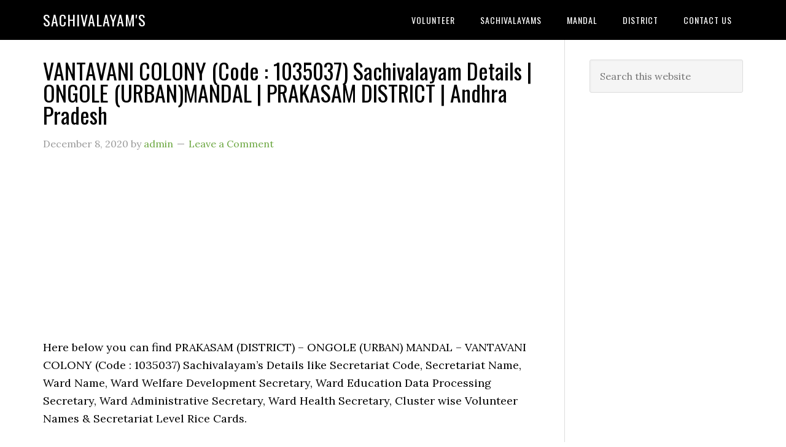

--- FILE ---
content_type: text/html; charset=UTF-8
request_url: https://sachivalayams.com/vantavani-colony/
body_size: 13397
content:
<!DOCTYPE html>
<html lang="en-GB">
<head >
<meta charset="UTF-8" />
<meta name="viewport" content="width=device-width, initial-scale=1" />
<meta name='robots' content='index, follow, max-image-preview:large, max-snippet:-1, max-video-preview:-1' />

	<!-- This site is optimized with the Yoast SEO plugin v26.7 - https://yoast.com/wordpress/plugins/seo/ -->
	<title>VANTAVANI COLONY (Code : 1035037) Sachivalayam Details | ONGOLE (URBAN)MANDAL | PRAKASAM DISTRICT | Andhra Pradesh - Sachivalayam&#039;S</title>
	<link rel="canonical" href="https://sachivalayams.com/vantavani-colony/" />
	<meta property="og:locale" content="en_GB" />
	<meta property="og:type" content="article" />
	<meta property="og:title" content="VANTAVANI COLONY (Code : 1035037) Sachivalayam Details | ONGOLE (URBAN)MANDAL | PRAKASAM DISTRICT | Andhra Pradesh - Sachivalayam&#039;S" />
	<meta property="og:description" content="Here below you can find PRAKASAM (DISTRICT) &#8211; ONGOLE (URBAN) MANDAL &#8211; VANTAVANI COLONY (Code : 1035037) Sachivalayam’s Details like Secretariat Code, Secretariat Name, Ward Name, Ward Welfare Development Secretary, Ward Education Data Processing Secretary, Ward Administrative Secretary, Ward Health Secretary, Cluster wise Volunteer Names &amp; Secretariat Level Rice Cards. 1035037 VANTAVANI COLONY • 24TH [&hellip;]" />
	<meta property="og:url" content="https://sachivalayams.com/vantavani-colony/" />
	<meta property="og:site_name" content="Sachivalayam&#039;S" />
	<meta property="article:published_time" content="2020-12-08T05:20:17+00:00" />
	<meta property="article:modified_time" content="2020-12-08T11:37:24+00:00" />
	<meta name="author" content="admin" />
	<meta name="twitter:card" content="summary_large_image" />
	<meta name="twitter:label1" content="Written by" />
	<meta name="twitter:data1" content="admin" />
	<meta name="twitter:label2" content="Estimated reading time" />
	<meta name="twitter:data2" content="1 minute" />
	<script type="application/ld+json" class="yoast-schema-graph">{"@context":"https://schema.org","@graph":[{"@type":"Article","@id":"https://sachivalayams.com/vantavani-colony/#article","isPartOf":{"@id":"https://sachivalayams.com/vantavani-colony/"},"author":{"name":"admin","@id":"https://sachivalayams.com/#/schema/person/033c5562bd1679f2dd1070ee87f9455c"},"headline":"VANTAVANI COLONY (Code : 1035037) Sachivalayam Details | ONGOLE (URBAN)MANDAL | PRAKASAM DISTRICT | Andhra Pradesh","datePublished":"2020-12-08T05:20:17+00:00","dateModified":"2020-12-08T11:37:24+00:00","mainEntityOfPage":{"@id":"https://sachivalayams.com/vantavani-colony/"},"wordCount":167,"commentCount":0,"publisher":{"@id":"https://sachivalayams.com/#/schema/person/033c5562bd1679f2dd1070ee87f9455c"},"keywords":["ONGOLE URBAN","PRAKASAM DISTRICT","VANTAVANI COLONY"],"articleSection":["sachivalayams"],"inLanguage":"en-GB","potentialAction":[{"@type":"CommentAction","name":"Comment","target":["https://sachivalayams.com/vantavani-colony/#respond"]}]},{"@type":"WebPage","@id":"https://sachivalayams.com/vantavani-colony/","url":"https://sachivalayams.com/vantavani-colony/","name":"VANTAVANI COLONY (Code : 1035037) Sachivalayam Details | ONGOLE (URBAN)MANDAL | PRAKASAM DISTRICT | Andhra Pradesh - Sachivalayam&#039;S","isPartOf":{"@id":"https://sachivalayams.com/#website"},"datePublished":"2020-12-08T05:20:17+00:00","dateModified":"2020-12-08T11:37:24+00:00","breadcrumb":{"@id":"https://sachivalayams.com/vantavani-colony/#breadcrumb"},"inLanguage":"en-GB","potentialAction":[{"@type":"ReadAction","target":["https://sachivalayams.com/vantavani-colony/"]}]},{"@type":"BreadcrumbList","@id":"https://sachivalayams.com/vantavani-colony/#breadcrumb","itemListElement":[{"@type":"ListItem","position":1,"name":"Home","item":"https://sachivalayams.com/"},{"@type":"ListItem","position":2,"name":"VANTAVANI COLONY (Code : 1035037) Sachivalayam Details | ONGOLE (URBAN)MANDAL | PRAKASAM DISTRICT | Andhra Pradesh"}]},{"@type":"WebSite","@id":"https://sachivalayams.com/#website","url":"https://sachivalayams.com/","name":"SachivalayamS","description":"","publisher":{"@id":"https://sachivalayams.com/#/schema/person/033c5562bd1679f2dd1070ee87f9455c"},"potentialAction":[{"@type":"SearchAction","target":{"@type":"EntryPoint","urlTemplate":"https://sachivalayams.com/?s={search_term_string}"},"query-input":{"@type":"PropertyValueSpecification","valueRequired":true,"valueName":"search_term_string"}}],"inLanguage":"en-GB"},{"@type":["Person","Organization"],"@id":"https://sachivalayams.com/#/schema/person/033c5562bd1679f2dd1070ee87f9455c","name":"admin","image":{"@type":"ImageObject","inLanguage":"en-GB","@id":"https://sachivalayams.com/#/schema/person/image/","url":"https://secure.gravatar.com/avatar/c98ad04016fbe7ac0919e79db04debd28e01f8a3e8ae836dbb9ec7a5fca6b881?s=96&d=mm&r=g","contentUrl":"https://secure.gravatar.com/avatar/c98ad04016fbe7ac0919e79db04debd28e01f8a3e8ae836dbb9ec7a5fca6b881?s=96&d=mm&r=g","caption":"admin"},"logo":{"@id":"https://sachivalayams.com/#/schema/person/image/"},"sameAs":["https://sachivalayams.com"]}]}</script>
	<!-- / Yoast SEO plugin. -->


<link rel='dns-prefetch' href='//news.google.com' />
<link rel='dns-prefetch' href='//www.googletagmanager.com' />
<link rel='dns-prefetch' href='//fonts.googleapis.com' />
<link rel="alternate" type="application/rss+xml" title="Sachivalayam&#039;S &raquo; Feed" href="https://sachivalayams.com/feed/" />
<link rel="alternate" type="application/rss+xml" title="Sachivalayam&#039;S &raquo; Comments Feed" href="https://sachivalayams.com/comments/feed/" />
<link rel="alternate" type="application/rss+xml" title="Sachivalayam&#039;S &raquo; VANTAVANI COLONY (Code : 1035037) Sachivalayam Details | ONGOLE (URBAN)MANDAL | PRAKASAM DISTRICT | Andhra Pradesh Comments Feed" href="https://sachivalayams.com/vantavani-colony/feed/" />
<link rel="alternate" title="oEmbed (JSON)" type="application/json+oembed" href="https://sachivalayams.com/wp-json/oembed/1.0/embed?url=https%3A%2F%2Fsachivalayams.com%2Fvantavani-colony%2F" />
<link rel="alternate" title="oEmbed (XML)" type="text/xml+oembed" href="https://sachivalayams.com/wp-json/oembed/1.0/embed?url=https%3A%2F%2Fsachivalayams.com%2Fvantavani-colony%2F&#038;format=xml" />
<style id='wp-img-auto-sizes-contain-inline-css' type='text/css'>
img:is([sizes=auto i],[sizes^="auto," i]){contain-intrinsic-size:3000px 1500px}
/*# sourceURL=wp-img-auto-sizes-contain-inline-css */
</style>

<link rel='stylesheet' id='eleven40-pro-theme-css' href='https://sachivalayams.com/wp-content/themes/eleven40-pro/style.css?ver=2.2.1' type='text/css' media='all' />
<style id='wp-emoji-styles-inline-css' type='text/css'>

	img.wp-smiley, img.emoji {
		display: inline !important;
		border: none !important;
		box-shadow: none !important;
		height: 1em !important;
		width: 1em !important;
		margin: 0 0.07em !important;
		vertical-align: -0.1em !important;
		background: none !important;
		padding: 0 !important;
	}
/*# sourceURL=wp-emoji-styles-inline-css */
</style>
<link rel='stylesheet' id='wp-block-library-css' href='https://sachivalayams.com/wp-includes/css/dist/block-library/style.min.css?ver=6.9' type='text/css' media='all' />
<style id='global-styles-inline-css' type='text/css'>
:root{--wp--preset--aspect-ratio--square: 1;--wp--preset--aspect-ratio--4-3: 4/3;--wp--preset--aspect-ratio--3-4: 3/4;--wp--preset--aspect-ratio--3-2: 3/2;--wp--preset--aspect-ratio--2-3: 2/3;--wp--preset--aspect-ratio--16-9: 16/9;--wp--preset--aspect-ratio--9-16: 9/16;--wp--preset--color--black: #000000;--wp--preset--color--cyan-bluish-gray: #abb8c3;--wp--preset--color--white: #ffffff;--wp--preset--color--pale-pink: #f78da7;--wp--preset--color--vivid-red: #cf2e2e;--wp--preset--color--luminous-vivid-orange: #ff6900;--wp--preset--color--luminous-vivid-amber: #fcb900;--wp--preset--color--light-green-cyan: #7bdcb5;--wp--preset--color--vivid-green-cyan: #00d084;--wp--preset--color--pale-cyan-blue: #8ed1fc;--wp--preset--color--vivid-cyan-blue: #0693e3;--wp--preset--color--vivid-purple: #9b51e0;--wp--preset--gradient--vivid-cyan-blue-to-vivid-purple: linear-gradient(135deg,rgb(6,147,227) 0%,rgb(155,81,224) 100%);--wp--preset--gradient--light-green-cyan-to-vivid-green-cyan: linear-gradient(135deg,rgb(122,220,180) 0%,rgb(0,208,130) 100%);--wp--preset--gradient--luminous-vivid-amber-to-luminous-vivid-orange: linear-gradient(135deg,rgb(252,185,0) 0%,rgb(255,105,0) 100%);--wp--preset--gradient--luminous-vivid-orange-to-vivid-red: linear-gradient(135deg,rgb(255,105,0) 0%,rgb(207,46,46) 100%);--wp--preset--gradient--very-light-gray-to-cyan-bluish-gray: linear-gradient(135deg,rgb(238,238,238) 0%,rgb(169,184,195) 100%);--wp--preset--gradient--cool-to-warm-spectrum: linear-gradient(135deg,rgb(74,234,220) 0%,rgb(151,120,209) 20%,rgb(207,42,186) 40%,rgb(238,44,130) 60%,rgb(251,105,98) 80%,rgb(254,248,76) 100%);--wp--preset--gradient--blush-light-purple: linear-gradient(135deg,rgb(255,206,236) 0%,rgb(152,150,240) 100%);--wp--preset--gradient--blush-bordeaux: linear-gradient(135deg,rgb(254,205,165) 0%,rgb(254,45,45) 50%,rgb(107,0,62) 100%);--wp--preset--gradient--luminous-dusk: linear-gradient(135deg,rgb(255,203,112) 0%,rgb(199,81,192) 50%,rgb(65,88,208) 100%);--wp--preset--gradient--pale-ocean: linear-gradient(135deg,rgb(255,245,203) 0%,rgb(182,227,212) 50%,rgb(51,167,181) 100%);--wp--preset--gradient--electric-grass: linear-gradient(135deg,rgb(202,248,128) 0%,rgb(113,206,126) 100%);--wp--preset--gradient--midnight: linear-gradient(135deg,rgb(2,3,129) 0%,rgb(40,116,252) 100%);--wp--preset--font-size--small: 13px;--wp--preset--font-size--medium: 20px;--wp--preset--font-size--large: 36px;--wp--preset--font-size--x-large: 42px;--wp--preset--spacing--20: 0.44rem;--wp--preset--spacing--30: 0.67rem;--wp--preset--spacing--40: 1rem;--wp--preset--spacing--50: 1.5rem;--wp--preset--spacing--60: 2.25rem;--wp--preset--spacing--70: 3.38rem;--wp--preset--spacing--80: 5.06rem;--wp--preset--shadow--natural: 6px 6px 9px rgba(0, 0, 0, 0.2);--wp--preset--shadow--deep: 12px 12px 50px rgba(0, 0, 0, 0.4);--wp--preset--shadow--sharp: 6px 6px 0px rgba(0, 0, 0, 0.2);--wp--preset--shadow--outlined: 6px 6px 0px -3px rgb(255, 255, 255), 6px 6px rgb(0, 0, 0);--wp--preset--shadow--crisp: 6px 6px 0px rgb(0, 0, 0);}:where(.is-layout-flex){gap: 0.5em;}:where(.is-layout-grid){gap: 0.5em;}body .is-layout-flex{display: flex;}.is-layout-flex{flex-wrap: wrap;align-items: center;}.is-layout-flex > :is(*, div){margin: 0;}body .is-layout-grid{display: grid;}.is-layout-grid > :is(*, div){margin: 0;}:where(.wp-block-columns.is-layout-flex){gap: 2em;}:where(.wp-block-columns.is-layout-grid){gap: 2em;}:where(.wp-block-post-template.is-layout-flex){gap: 1.25em;}:where(.wp-block-post-template.is-layout-grid){gap: 1.25em;}.has-black-color{color: var(--wp--preset--color--black) !important;}.has-cyan-bluish-gray-color{color: var(--wp--preset--color--cyan-bluish-gray) !important;}.has-white-color{color: var(--wp--preset--color--white) !important;}.has-pale-pink-color{color: var(--wp--preset--color--pale-pink) !important;}.has-vivid-red-color{color: var(--wp--preset--color--vivid-red) !important;}.has-luminous-vivid-orange-color{color: var(--wp--preset--color--luminous-vivid-orange) !important;}.has-luminous-vivid-amber-color{color: var(--wp--preset--color--luminous-vivid-amber) !important;}.has-light-green-cyan-color{color: var(--wp--preset--color--light-green-cyan) !important;}.has-vivid-green-cyan-color{color: var(--wp--preset--color--vivid-green-cyan) !important;}.has-pale-cyan-blue-color{color: var(--wp--preset--color--pale-cyan-blue) !important;}.has-vivid-cyan-blue-color{color: var(--wp--preset--color--vivid-cyan-blue) !important;}.has-vivid-purple-color{color: var(--wp--preset--color--vivid-purple) !important;}.has-black-background-color{background-color: var(--wp--preset--color--black) !important;}.has-cyan-bluish-gray-background-color{background-color: var(--wp--preset--color--cyan-bluish-gray) !important;}.has-white-background-color{background-color: var(--wp--preset--color--white) !important;}.has-pale-pink-background-color{background-color: var(--wp--preset--color--pale-pink) !important;}.has-vivid-red-background-color{background-color: var(--wp--preset--color--vivid-red) !important;}.has-luminous-vivid-orange-background-color{background-color: var(--wp--preset--color--luminous-vivid-orange) !important;}.has-luminous-vivid-amber-background-color{background-color: var(--wp--preset--color--luminous-vivid-amber) !important;}.has-light-green-cyan-background-color{background-color: var(--wp--preset--color--light-green-cyan) !important;}.has-vivid-green-cyan-background-color{background-color: var(--wp--preset--color--vivid-green-cyan) !important;}.has-pale-cyan-blue-background-color{background-color: var(--wp--preset--color--pale-cyan-blue) !important;}.has-vivid-cyan-blue-background-color{background-color: var(--wp--preset--color--vivid-cyan-blue) !important;}.has-vivid-purple-background-color{background-color: var(--wp--preset--color--vivid-purple) !important;}.has-black-border-color{border-color: var(--wp--preset--color--black) !important;}.has-cyan-bluish-gray-border-color{border-color: var(--wp--preset--color--cyan-bluish-gray) !important;}.has-white-border-color{border-color: var(--wp--preset--color--white) !important;}.has-pale-pink-border-color{border-color: var(--wp--preset--color--pale-pink) !important;}.has-vivid-red-border-color{border-color: var(--wp--preset--color--vivid-red) !important;}.has-luminous-vivid-orange-border-color{border-color: var(--wp--preset--color--luminous-vivid-orange) !important;}.has-luminous-vivid-amber-border-color{border-color: var(--wp--preset--color--luminous-vivid-amber) !important;}.has-light-green-cyan-border-color{border-color: var(--wp--preset--color--light-green-cyan) !important;}.has-vivid-green-cyan-border-color{border-color: var(--wp--preset--color--vivid-green-cyan) !important;}.has-pale-cyan-blue-border-color{border-color: var(--wp--preset--color--pale-cyan-blue) !important;}.has-vivid-cyan-blue-border-color{border-color: var(--wp--preset--color--vivid-cyan-blue) !important;}.has-vivid-purple-border-color{border-color: var(--wp--preset--color--vivid-purple) !important;}.has-vivid-cyan-blue-to-vivid-purple-gradient-background{background: var(--wp--preset--gradient--vivid-cyan-blue-to-vivid-purple) !important;}.has-light-green-cyan-to-vivid-green-cyan-gradient-background{background: var(--wp--preset--gradient--light-green-cyan-to-vivid-green-cyan) !important;}.has-luminous-vivid-amber-to-luminous-vivid-orange-gradient-background{background: var(--wp--preset--gradient--luminous-vivid-amber-to-luminous-vivid-orange) !important;}.has-luminous-vivid-orange-to-vivid-red-gradient-background{background: var(--wp--preset--gradient--luminous-vivid-orange-to-vivid-red) !important;}.has-very-light-gray-to-cyan-bluish-gray-gradient-background{background: var(--wp--preset--gradient--very-light-gray-to-cyan-bluish-gray) !important;}.has-cool-to-warm-spectrum-gradient-background{background: var(--wp--preset--gradient--cool-to-warm-spectrum) !important;}.has-blush-light-purple-gradient-background{background: var(--wp--preset--gradient--blush-light-purple) !important;}.has-blush-bordeaux-gradient-background{background: var(--wp--preset--gradient--blush-bordeaux) !important;}.has-luminous-dusk-gradient-background{background: var(--wp--preset--gradient--luminous-dusk) !important;}.has-pale-ocean-gradient-background{background: var(--wp--preset--gradient--pale-ocean) !important;}.has-electric-grass-gradient-background{background: var(--wp--preset--gradient--electric-grass) !important;}.has-midnight-gradient-background{background: var(--wp--preset--gradient--midnight) !important;}.has-small-font-size{font-size: var(--wp--preset--font-size--small) !important;}.has-medium-font-size{font-size: var(--wp--preset--font-size--medium) !important;}.has-large-font-size{font-size: var(--wp--preset--font-size--large) !important;}.has-x-large-font-size{font-size: var(--wp--preset--font-size--x-large) !important;}
/*# sourceURL=global-styles-inline-css */
</style>

<style id='classic-theme-styles-inline-css' type='text/css'>
/*! This file is auto-generated */
.wp-block-button__link{color:#fff;background-color:#32373c;border-radius:9999px;box-shadow:none;text-decoration:none;padding:calc(.667em + 2px) calc(1.333em + 2px);font-size:1.125em}.wp-block-file__button{background:#32373c;color:#fff;text-decoration:none}
/*# sourceURL=/wp-includes/css/classic-themes.min.css */
</style>
<link rel='stylesheet' id='wp-components-css' href='https://sachivalayams.com/wp-includes/css/dist/components/style.min.css?ver=6.9' type='text/css' media='all' />
<link rel='stylesheet' id='godaddy-styles-css' href='https://sachivalayams.com/wp-content/plugins/coblocks/includes/Dependencies/GoDaddy/Styles/build/latest.css?ver=2.0.2' type='text/css' media='all' />
<link rel='stylesheet' id='dashicons-css' href='https://sachivalayams.com/wp-includes/css/dashicons.min.css?ver=6.9' type='text/css' media='all' />
<link rel='stylesheet' id='google-fonts-css' href='//fonts.googleapis.com/css?family=Lora%3A400%2C700%7COswald%3A400&#038;ver=3.6.1' type='text/css' media='all' />
<script type="text/javascript" src="https://sachivalayams.com/wp-includes/js/jquery/jquery.min.js?ver=3.7.1" id="jquery-core-js"></script>
<script type="text/javascript" src="https://sachivalayams.com/wp-includes/js/jquery/jquery-migrate.min.js?ver=3.4.1" id="jquery-migrate-js"></script>
<script type="text/javascript" src="https://sachivalayams.com/wp-content/themes/eleven40-pro/js/responsive-menu.js?ver=1.0.0" id="eleven40-responsive-menu-js"></script>

<!-- Google tag (gtag.js) snippet added by Site Kit -->
<!-- Google Analytics snippet added by Site Kit -->
<script type="text/javascript" src="https://www.googletagmanager.com/gtag/js?id=GT-T5P29QM" id="google_gtagjs-js" async></script>
<script type="text/javascript" id="google_gtagjs-js-after">
/* <![CDATA[ */
window.dataLayer = window.dataLayer || [];function gtag(){dataLayer.push(arguments);}
gtag("set","linker",{"domains":["sachivalayams.com"]});
gtag("js", new Date());
gtag("set", "developer_id.dZTNiMT", true);
gtag("config", "GT-T5P29QM", {"googlesitekit_post_type":"post"});
//# sourceURL=google_gtagjs-js-after
/* ]]> */
</script>
<link rel="https://api.w.org/" href="https://sachivalayams.com/wp-json/" /><link rel="alternate" title="JSON" type="application/json" href="https://sachivalayams.com/wp-json/wp/v2/posts/26290" /><link rel="EditURI" type="application/rsd+xml" title="RSD" href="https://sachivalayams.com/xmlrpc.php?rsd" />
<link rel='shortlink' href='https://sachivalayams.com/?p=26290' />
<meta name="generator" content="Site Kit by Google 1.170.0" /><script type="text/javascript">//<![CDATA[
  function external_links_in_new_windows_loop() {
    if (!document.links) {
      document.links = document.getElementsByTagName('a');
    }
    var change_link = false;
    var force = '';
    var ignore = '';

    for (var t=0; t<document.links.length; t++) {
      var all_links = document.links[t];
      change_link = false;
      
      if(document.links[t].hasAttribute('onClick') == false) {
        // forced if the address starts with http (or also https), but does not link to the current domain
        if(all_links.href.search(/^http/) != -1 && all_links.href.search('sachivalayams.com') == -1 && all_links.href.search(/^#/) == -1) {
          // console.log('Changed ' + all_links.href);
          change_link = true;
        }
          
        if(force != '' && all_links.href.search(force) != -1) {
          // forced
          // console.log('force ' + all_links.href);
          change_link = true;
        }
        
        if(ignore != '' && all_links.href.search(ignore) != -1) {
          // console.log('ignore ' + all_links.href);
          // ignored
          change_link = false;
        }

        if(change_link == true) {
          // console.log('Changed ' + all_links.href);
          document.links[t].setAttribute('onClick', 'javascript:window.open(\'' + all_links.href.replace(/'/g, '') + '\', \'_blank\', \'noopener\'); return false;');
          document.links[t].removeAttribute('target');
        }
      }
    }
  }
  
  // Load
  function external_links_in_new_windows_load(func)
  {  
    var oldonload = window.onload;
    if (typeof window.onload != 'function'){
      window.onload = func;
    } else {
      window.onload = function(){
        oldonload();
        func();
      }
    }
  }

  external_links_in_new_windows_load(external_links_in_new_windows_loop);
  //]]></script>

<script>document.cookie = 'quads_browser_width='+screen.width;</script><link rel="icon" href="https://sachivalayams.com/wp-content/themes/eleven40-pro/images/favicon.ico" />
<link rel="pingback" href="https://sachivalayams.com/xmlrpc.php" />
<!-- Global site tag (gtag.js) - Google Analytics -->
<script async src="https://www.googletagmanager.com/gtag/js?id=G-11DGFKJWWM"></script>
<script>
  window.dataLayer = window.dataLayer || [];
  function gtag(){dataLayer.push(arguments);}
  gtag('js', new Date());

  gtag('config', 'G-11DGFKJWWM');
</script>


<script data-ad-client="ca-pub-9132933522470685" async src="https://pagead2.googlesyndication.com/pagead/js/adsbygoogle.js"></script>


<!-- Global site tag (gtag.js) - Google Analytics -->
<script async src="https://www.googletagmanager.com/gtag/js?id=UA-208205602-1"></script>
<script>
  window.dataLayer = window.dataLayer || [];
  function gtag(){dataLayer.push(arguments);}
  gtag('js', new Date());

  gtag('config', 'UA-208205602-1');
</script>
<meta name="google-site-verification" content="jQcYGAtOIHA1D350X5UyckNT6Dzj6VGMcnCBkhrTVlg">
<!-- Google AdSense meta tags added by Site Kit -->
<meta name="google-adsense-platform-account" content="ca-host-pub-2644536267352236">
<meta name="google-adsense-platform-domain" content="sitekit.withgoogle.com">
<!-- End Google AdSense meta tags added by Site Kit -->
<style type="text/css">.recentcomments a{display:inline !important;padding:0 !important;margin:0 !important;}</style>
<!-- Google Tag Manager snippet added by Site Kit -->
<script type="text/javascript">
/* <![CDATA[ */

			( function( w, d, s, l, i ) {
				w[l] = w[l] || [];
				w[l].push( {'gtm.start': new Date().getTime(), event: 'gtm.js'} );
				var f = d.getElementsByTagName( s )[0],
					j = d.createElement( s ), dl = l != 'dataLayer' ? '&l=' + l : '';
				j.async = true;
				j.src = 'https://www.googletagmanager.com/gtm.js?id=' + i + dl;
				f.parentNode.insertBefore( j, f );
			} )( window, document, 'script', 'dataLayer', 'GTM-WWKBSMCC' );
			
/* ]]> */
</script>

<!-- End Google Tag Manager snippet added by Site Kit -->

<!-- BEGIN Analytics Insights v6.3.12 - https://wordpress.org/plugins/analytics-insights/ -->
<script async src="https://www.googletagmanager.com/gtag/js?id=G-MJHQY7B9LT"></script>
<script>
  window.dataLayer = window.dataLayer || [];
  function gtag(){dataLayer.push(arguments);}
  gtag('js', new Date());
  gtag('config', 'G-MJHQY7B9LT');
  if (window.performance) {
    var timeSincePageLoad = Math.round(performance.now());
    gtag('event', 'timing_complete', {
      'name': 'load',
      'value': timeSincePageLoad,
      'event_category': 'JS Dependencies'
    });
  }
</script>
<!-- END Analytics Insights -->
</head>
<body class="wp-singular post-template-default single single-post postid-26290 single-format-standard wp-theme-genesis wp-child-theme-eleven40-pro header-full-width content-sidebar genesis-breadcrumbs-hidden genesis-footer-widgets-hidden eleven40-pro-green">		<!-- Google Tag Manager (noscript) snippet added by Site Kit -->
		<noscript>
			<iframe src="https://www.googletagmanager.com/ns.html?id=GTM-WWKBSMCC" height="0" width="0" style="display:none;visibility:hidden"></iframe>
		</noscript>
		<!-- End Google Tag Manager (noscript) snippet added by Site Kit -->
		<div class="site-container"><header class="site-header"><div class="wrap"><div class="title-area"><p class="site-title"><a href="https://sachivalayams.com/">Sachivalayam&#039;S</a></p></div><nav class="nav-primary" aria-label="Main"><div class="wrap"><ul id="menu-primary-menu" class="menu genesis-nav-menu menu-primary"><li id="menu-item-61245" class="menu-item menu-item-type-taxonomy menu-item-object-category menu-item-has-children menu-item-61245"><a href="https://sachivalayams.com/category/volunteer/"><span >Volunteer</span></a>
<ul class="sub-menu">
	<li id="menu-item-61583" class="menu-item menu-item-type-custom menu-item-object-custom menu-item-61583"><a href="https://sachivalayam.in/volunteer/"><span >Volunteer Contact Numbers</span></a></li>
</ul>
</li>
<li id="menu-item-58848" class="menu-item menu-item-type-taxonomy menu-item-object-category current-post-ancestor current-menu-parent current-post-parent menu-item-58848"><a href="https://sachivalayams.com/category/sachivalayams/"><span >sachivalayams</span></a></li>
<li id="menu-item-58849" class="menu-item menu-item-type-taxonomy menu-item-object-category menu-item-58849"><a href="https://sachivalayams.com/category/mandal/"><span >Mandal</span></a></li>
<li id="menu-item-58850" class="menu-item menu-item-type-taxonomy menu-item-object-category menu-item-58850"><a href="https://sachivalayams.com/category/district/"><span >District</span></a></li>
<li id="menu-item-58847" class="menu-item menu-item-type-post_type menu-item-object-page menu-item-58847"><a href="https://sachivalayams.com/contact-us/"><span >CONTACT US</span></a></li>
</ul></div></nav></div></header><div class="site-inner"><div class="wrap"><div class="content-sidebar-wrap"><main class="content"><article class="post-26290 post type-post status-publish format-standard category-sachivalayams tag-ongole-urban tag-prakasam-district tag-vantavani-colony entry" aria-label="VANTAVANI COLONY (Code : 1035037) Sachivalayam Details | ONGOLE (URBAN)MANDAL | PRAKASAM DISTRICT | Andhra Pradesh"><header class="entry-header"><h1 class="entry-title">VANTAVANI COLONY (Code : 1035037) Sachivalayam Details | ONGOLE (URBAN)MANDAL | PRAKASAM DISTRICT | Andhra Pradesh</h1>
<p class="entry-meta"><time class="entry-time">December 8, 2020</time> by <span class="entry-author"><a href="https://sachivalayams.com/author/harshameruva/" class="entry-author-link" rel="author"><span class="entry-author-name">admin</span></a></span> <span class="entry-comments-link"><a href="https://sachivalayams.com/vantavani-colony/#respond">Leave a Comment</a></span> </p></header><div class="entry-content">
<!-- WP QUADS Content Ad Plugin v. 2.0.98.1 -->
<div class="quads-location quads-ad1" id="quads-ad1" style="float:none;margin:0px;">
<script async src="https://pagead2.googlesyndication.com/pagead/js/adsbygoogle.js"></script>
<!-- Sachi-Begining-of-Post -->
<ins class="adsbygoogle"
     style="display:block"
     data-ad-client="ca-pub-9132933522470685"
     data-ad-slot="7186127125"
     data-ad-format="auto"
     data-full-width-responsive="true"></ins>
<script>
     (adsbygoogle = window.adsbygoogle || []).push({});
</script>
</div>
<p>Here below you can find PRAKASAM (DISTRICT) &#8211; ONGOLE (URBAN) MANDAL &#8211; VANTAVANI COLONY (Code : 1035037) Sachivalayam’s Details like Secretariat Code, Secretariat Name, Ward Name, Ward Welfare Development Secretary, Ward Education Data Processing Secretary, Ward Administrative Secretary, Ward Health Secretary, Cluster wise Volunteer Names &amp; Secretariat Level Rice Cards.</p>
<p>1035037 VANTAVANI COLONY • 24TH WARD </p>
<p/>User : 1035037WDS<br />
Name : ANANTH V V SANTYANARAYANA<br />
Mobile : ******8669</p>
<p/>User : 1035037WDP<br />
Name : BATTULA NAGARAJU<br />
Mobile : ******7377</p>
<p/>User : 1035037WAS<br />
Name : PELLURI HARICHARAN<br />
Mobile : ******7666</p>
<p/>User : 1035037WHS<br />
Name : BATTULA NAGARAJU<br />
Mobile : ******7377</p>
<!-- WP QUADS Content Ad Plugin v. 2.0.98.1 -->
<div class="quads-location quads-ad3" id="quads-ad3" style="float:none;margin:0px;">
<script async src="https://pagead2.googlesyndication.com/pagead/js/adsbygoogle.js"></script>
<!-- Sachi-Middle -->
<ins class="adsbygoogle"
     style="display:block"
     data-ad-client="ca-pub-9132933522470685"
     data-ad-slot="3246882115"
     data-ad-format="auto"
     data-full-width-responsive="true"></ins>
<script>
     (adsbygoogle = window.adsbygoogle || []).push({});
</script>
</div>

<table width="518">
<thead>
<tr>
<td><strong>S.No</strong></td>
<td><strong>Volunteer ID</strong></td>
<td><strong>Volunteer Name</strong></td>
<td><strong>Clu ster</strong></td>
</tr>
<tr>
<td><strong>   1   </strong></td>
<td><strong>   2   </strong></td>
<td><strong>   3   </strong></td>
<td><strong>   4   </strong></td>
</tr>
</thead>
<tbody>
<tr>
<td>1</td>
<td>******0201</td>
<td>JAGANNADHAM MADHURI</td>
<td>24</td>
</tr>
<tr>
<td>2</td>
<td>******1856</td>
<td>ETTA SESHAGIRI RAO</td>
<td>23</td>
</tr>
<tr>
<td>3</td>
<td>******6654</td>
<td>SHAIK KARIMULLA</td>
<td>22</td>
</tr>
<tr>
<td>4</td>
<td>******5531</td>
<td>THANNEERU SAI KRISHNA</td>
<td>21</td>
</tr>
<tr>
<td>5</td>
<td>******0114</td>
<td>PATHIPATI CHANDRASEKHAR</td>
<td>20</td>
</tr>
<tr>
<td>6</td>
<td>******8539</td>
<td>VEMULA VENKATA NARESH KUMAR</td>
<td>19</td>
</tr>
<tr>
<td>7</td>
<td>******3669</td>
<td>TANNERU NAGARAJU</td>
<td>18</td>
</tr>
<tr>
<td>8</td>
<td>******5020</td>
<td>JAGANNADHAM VASANTHA RAO</td>
<td>17</td>
</tr>
<tr>
<td>9</td>
<td>******0894</td>
<td>LAKKAMTHOTI SYAMALA</td>
<td>16</td>
</tr>
<tr>
<td>10</td>
<td>******1461</td>
<td>KUNCHALA DURGA PRASAD</td>
<td>15</td>
</tr>
<tr>
<td>11</td>
<td>******0680</td>
<td>VADLAMUDI TIRUMALA</td>
<td>14</td>
</tr>
<tr>
<td>12</td>
<td>******2132</td>
<td>MADDULURI JYOTHI</td>
<td>13</td>
</tr>
<tr>
<td>13</td>
<td>******3563</td>
<td>BANDARU ANJALI</td>
<td>12</td>
</tr>
<tr>
<td>14</td>
<td>******0491</td>
<td>GALETI MAHESH</td>
<td>11</td>
</tr>
<tr>
<td>15</td>
<td>******7586</td>
<td>PURINI ANUSHA</td>
<td>10</td>
</tr>
<tr>
<td>16</td>
<td>******7224</td>
<td>UPPUTURI RAMYA SRI</td>
<td>9</td>
</tr>
<tr>
<td>17</td>
<td>******4067</td>
<td>GALETI ANURADHA</td>
<td>8</td>
</tr>
<tr>
<td>18</td>
<td>******1103</td>
<td>VADLAMUDI MANASA</td>
<td>7</td>
</tr>
<tr>
<td>19</td>
<td>******6663</td>
<td>SHAIK ASHA</td>
<td>6</td>
</tr>
<tr>
<td>20</td>
<td>******1739</td>
<td>KUNCHALA JAYALAKSHMI</td>
<td>5</td>
</tr>
<tr>
<td>21</td>
<td>******2060</td>
<td>TANNEERU JHANSI</td>
<td>4</td>
</tr>
<tr>
<td>22</td>
<td>******6046</td>
<td>UNDI CHANDRIKA</td>
<td>3</td>
</tr>
<tr>
<td>23</td>
<td>******4905</td>
<td>CHINTHABATHINA SAVITHRI</td>
<td>2</td>
</tr>
<tr>
<td>24</td>
<td>******2437</td>
<td>GOVADA SRAVANTHI</td>
<td>1</td>
</tr>
</tbody>
</table>
<p>For any queries regarding above topic, please tell us through below comment session.
<!-- WP QUADS Content Ad Plugin v. 2.0.98.1 -->
<div class="quads-location quads-ad4" id="quads-ad4" style="float:none;margin:0px;">
<script async src="https://pagead2.googlesyndication.com/pagead/js/adsbygoogle.js"></script>
<ins class="adsbygoogle"
     style="display:block"
     data-ad-format="autorelaxed"
     data-ad-client="ca-pub-9132933522470685"
     data-ad-slot="5259866626"></ins>
<script>
     (adsbygoogle = window.adsbygoogle || []).push({});
</script>
</div>

<!--<rdf:RDF xmlns:rdf="http://www.w3.org/1999/02/22-rdf-syntax-ns#"
			xmlns:dc="http://purl.org/dc/elements/1.1/"
			xmlns:trackback="http://madskills.com/public/xml/rss/module/trackback/">
		<rdf:Description rdf:about="https://sachivalayams.com/vantavani-colony/"
    dc:identifier="https://sachivalayams.com/vantavani-colony/"
    dc:title="VANTAVANI COLONY (Code : 1035037) Sachivalayam Details | ONGOLE (URBAN)MANDAL | PRAKASAM DISTRICT | Andhra Pradesh"
    trackback:ping="https://sachivalayams.com/vantavani-colony/trackback/" />
</rdf:RDF>-->
</div><footer class="entry-footer"><p class="entry-meta"><span class="entry-categories">Filed Under: <a href="https://sachivalayams.com/category/sachivalayams/" rel="category tag">sachivalayams</a></span> <span class="entry-tags">Tagged With: <a href="https://sachivalayams.com/tag/ongole-urban/" rel="tag">ONGOLE URBAN</a>, <a href="https://sachivalayams.com/tag/prakasam-district/" rel="tag">PRAKASAM DISTRICT</a>, <a href="https://sachivalayams.com/tag/vantavani-colony/" rel="tag">VANTAVANI COLONY</a></span></p></footer></article>	<div id="respond" class="comment-respond">
		<h3 id="reply-title" class="comment-reply-title">Leave a Reply <small><a rel="nofollow" id="cancel-comment-reply-link" href="/vantavani-colony/#respond" style="display:none;">Cancel reply</a></small></h3><form action="https://sachivalayams.com/wp-comments-post.php" method="post" id="commentform" class="comment-form"><p class="comment-notes"><span id="email-notes">Your email address will not be published.</span> <span class="required-field-message">Required fields are marked <span class="required">*</span></span></p><p class="comment-form-comment"><label for="comment">Comment <span class="required">*</span></label> <textarea id="comment" name="comment" cols="45" rows="8" maxlength="65525" required></textarea></p><p class="comment-form-author"><label for="author">Name <span class="required">*</span></label> <input id="author" name="author" type="text" value="" size="30" maxlength="245" autocomplete="name" required /></p>
<p class="comment-form-email"><label for="email">Email <span class="required">*</span></label> <input id="email" name="email" type="email" value="" size="30" maxlength="100" aria-describedby="email-notes" autocomplete="email" required /></p>
<p class="comment-form-url"><label for="url">Website</label> <input id="url" name="url" type="url" value="" size="30" maxlength="200" autocomplete="url" /></p>
<p class="comment-form-cookies-consent"><input id="wp-comment-cookies-consent" name="wp-comment-cookies-consent" type="checkbox" value="yes" /> <label for="wp-comment-cookies-consent">Save my name, email, and website in this browser for the next time I comment.</label></p>
<p class="form-submit"><input name="submit" type="submit" id="submit" class="submit" value="Post Comment" /> <input type='hidden' name='comment_post_ID' value='26290' id='comment_post_ID' />
<input type='hidden' name='comment_parent' id='comment_parent' value='0' />
</p><p style="display: none;"><input type="hidden" id="akismet_comment_nonce" name="akismet_comment_nonce" value="c7ea1437d6" /></p><p style="display: none !important;" class="akismet-fields-container" data-prefix="ak_"><label>&#916;<textarea name="ak_hp_textarea" cols="45" rows="8" maxlength="100"></textarea></label><input type="hidden" id="ak_js_1" name="ak_js" value="202"/><script>document.getElementById( "ak_js_1" ).setAttribute( "value", ( new Date() ).getTime() );</script></p></form>	</div><!-- #respond -->
	</main><aside class="sidebar sidebar-primary widget-area" role="complementary" aria-label="Primary Sidebar"><section id="search-2" class="widget widget_search"><div class="widget-wrap"><form class="search-form" method="get" action="https://sachivalayams.com/" role="search"><input class="search-form-input" type="search" name="s" id="searchform-1" placeholder="Search this website"><input class="search-form-submit" type="submit" value="Search"><meta content="https://sachivalayams.com/?s={s}"></form></div></section>
<section id="custom_html-2" class="widget_text widget widget_custom_html"><div class="widget_text widget-wrap"><div class="textwidget custom-html-widget"><script async src="https://pagead2.googlesyndication.com/pagead/js/adsbygoogle.js"></script>
<!-- Sachi-Top-At-Right-Side -->
<ins class="adsbygoogle"
     style="display:block"
     data-ad-client="ca-pub-9132933522470685"
     data-ad-slot="7835341307"
     data-ad-format="auto"
     data-full-width-responsive="true"></ins>
<script>
     (adsbygoogle = window.adsbygoogle || []).push({});
</script></div></div></section>
<section id="text-2" class="widget widget_text"><div class="widget-wrap"><h4 class="widget-title widgettitle">District Wise Sachivalayam&#8217;s</h4>
			<div class="textwidget"><p><strong><span style="color: #0000ff;"><a style="color: #0000ff;" href="https://sachivalayams.com/srikakulam/">SRIKAKULAM</a></span></strong></p>
<p><strong><span style="color: #0000ff;"><a style="color: #0000ff;" href="https://sachivalayams.com/vijayanagaram/">VIZIANAGARAM</a></span></strong></p>
<p><strong><span style="color: #0000ff;"><a style="color: #0000ff;" href="https://sachivalayams.com/visakhapatnam/">VISAKHAPATNAM</a></span></strong></p>
<p><strong><span style="color: #0000ff;"><a style="color: #0000ff;" href="https://sachivalayams.com/east-godavari/">EAST GODAVARI</a></span></strong></p>
<p><strong><span style="color: #0000ff;"><a style="color: #0000ff;" href="https://sachivalayams.com/west-godavari/">WEST GODAVARI</a></span></strong></p>
<p><strong><span style="color: #0000ff;"><a style="color: #0000ff;" href="https://sachivalayams.com/krishna/">KRISHNA</a></span></strong></p>
<p><strong><span style="color: #0000ff;"><a style="color: #0000ff;" href="https://sachivalayams.com/guntur/">GUNTUR</a></span></strong></p>
<p><strong><span style="color: #0000ff;"><a style="color: #0000ff;" href="https://sachivalayams.com/prakasam/">PRAKASAM</a></span></strong></p>
<p><strong><span style="color: #0000ff;"><a style="color: #0000ff;" href="https://sachivalayams.com/nellore/">NELLORE</a></span></strong></p>
<p><strong><span style="color: #0000ff;"><a style="color: #0000ff;" href="https://sachivalayams.com/chittoor/">CHITTOOR</a></span></strong></p>
<p><strong><span style="color: #0000ff;"><a style="color: #0000ff;" href="https://sachivalayams.com/kadapa/">KADAPA</a></span></strong></p>
<p><strong><span style="color: #0000ff;"><a style="color: #0000ff;" href="https://sachivalayams.com/ananthapur/">ANANTHAPUR</a></span></strong></p>
<p><strong><span style="color: #0000ff;"><a style="color: #0000ff;" href="https://sachivalayams.com/kurnool/">KURNOOL</a></span></strong></p>
</div>
		</div></section>

		<section id="recent-posts-2" class="widget widget_recent_entries"><div class="widget-wrap">
		<h4 class="widget-title widgettitle">Recent Posts</h4>

		<ul>
											<li>
					<a href="https://sachivalayams.com/seva-mitra/">Volunteer Seva Mitra &#8211; Seva Ratna &#8211; Seva Vajra Grades for 2023 Year Update &#038; 2022 List</a>
									</li>
											<li>
					<a href="https://sachivalayams.com/pension/">YSR PENSION KANUKA &#8211; Helpline Numbers (District wise) &#8211; Key Contacts</a>
									</li>
											<li>
					<a href="https://sachivalayams.com/apply/">AP Grama/Ward Volunteers Details Phase-I &#038; Phase-II</a>
									</li>
											<li>
					<a href="https://sachivalayams.com/apbocwwb/">APBOCWWB Deputy Commissioners of Labour Directory (Contact Details Dist wise)</a>
									</li>
											<li>
					<a href="https://sachivalayams.com/ysr-bhima-complaints/">YSR BHIMA DISTRICT WISE CONTACT DETAILS OF CALL CENTRES</a>
									</li>
					</ul>

		</div></section>
<section id="categories-2" class="widget widget_categories"><div class="widget-wrap"><h4 class="widget-title widgettitle">Categories</h4>

			<ul>
					<li class="cat-item cat-item-14555"><a href="https://sachivalayams.com/category/aadhar-card/">Aadhar Card</a>
</li>
	<li class="cat-item cat-item-14558"><a href="https://sachivalayams.com/category/contact/">Contact</a>
</li>
	<li class="cat-item cat-item-3"><a href="https://sachivalayams.com/category/district/">District</a>
</li>
	<li class="cat-item cat-item-4"><a href="https://sachivalayams.com/category/mandal/">Mandal</a>
</li>
	<li class="cat-item cat-item-14553"><a href="https://sachivalayams.com/category/navaratnalu/">Navaratnalu</a>
</li>
	<li class="cat-item cat-item-14559"><a href="https://sachivalayams.com/category/news/">News</a>
</li>
	<li class="cat-item cat-item-14557"><a href="https://sachivalayams.com/category/online-status/">Online Status</a>
</li>
	<li class="cat-item cat-item-14556"><a href="https://sachivalayams.com/category/pan-card/">PAN Card</a>
</li>
	<li class="cat-item cat-item-2"><a href="https://sachivalayams.com/category/sachivalayams/">sachivalayams</a>
</li>
	<li class="cat-item cat-item-14551"><a href="https://sachivalayams.com/category/telangana/">Telangana</a>
</li>
	<li class="cat-item cat-item-14552"><a href="https://sachivalayams.com/category/volunteer/">Volunteer</a>
</li>
			</ul>

			</div></section>
<section id="pages-3" class="widget widget_pages"><div class="widget-wrap"><h4 class="widget-title widgettitle">Pages</h4>

			<ul>
				<li class="page_item page-item-58838"><a href="https://sachivalayams.com/about-us/">About Us</a></li>
<li class="page_item page-item-61970"><a href="https://sachivalayams.com/buy-adspace/">Buy Adspace</a></li>
<li class="page_item page-item-58835"><a href="https://sachivalayams.com/contact-us/">CONTACT US</a></li>
<li class="page_item page-item-58840"><a href="https://sachivalayams.com/disclaimer/">Disclaimer</a></li>
<li class="page_item page-item-61977"><a href="https://sachivalayams.com/disable-ads/">Hide Ads for Premium Members</a></li>
<li class="page_item page-item-67"><a href="https://sachivalayams.com/">KNOW YOUR SECRETARIAT | మీ సచివాలయం గురించి తెలుసుకోండి</a></li>
<li class="page_item page-item-58842"><a href="https://sachivalayams.com/privacy-policy/">Privacy Policy</a></li>
			</ul>

			</div></section>
<section id="custom_html-3" class="widget_text widget widget_custom_html"><div class="widget_text widget-wrap"><div class="textwidget custom-html-widget"><script async src="https://pagead2.googlesyndication.com/pagead/js/adsbygoogle.js"></script>
<!-- Sachi-Bottom -->
<ins class="adsbygoogle"
     style="display:block"
     data-ad-client="ca-pub-9132933522470685"
     data-ad-slot="3438453809"
     data-ad-format="auto"
     data-full-width-responsive="true"></ins>
<script>
     (adsbygoogle = window.adsbygoogle || []).push({});
</script></div></div></section>
<section id="recent-comments-3" class="widget widget_recent_comments"><div class="widget-wrap"><h4 class="widget-title widgettitle">Recent Comments</h4>
<ul id="recentcomments"><li class="recentcomments"><span class="comment-author-link">S.KAMES</span> on <a href="https://sachivalayams.com/ramachandrapuram-2/#comment-38672">RAMACHANDRAPURAM (Code : 10190430) Sachivalayam’s Details | GARA MANDAL (RURAL) Area | SRIKAKULAM (DISTRICT) | Andhra Pradesh</a></li><li class="recentcomments"><span class="comment-author-link">Rambabu. K</span> on <a href="https://sachivalayams.com/telaprolu/#comment-38486">TELAPROLU (Code : 10790413) Sachivalayam Details | TENALI MANDAL (RURAL) Area | GUNTUR (DISTRICT) | Andhra Pradesh</a></li><li class="recentcomments"><span class="comment-author-link">Satish</span> on <a href="https://sachivalayams.com/nagaraju-peta/#comment-38409">NAGARAJU PETA (Code : 1060051) Sachivalayam’s Details | KAKINADA (URBAN) MANDAL | EAST GODAVARI DISTRICT | Andhra Pradesh</a></li><li class="recentcomments"><span class="comment-author-link">Eamani Venkateswarlu</span> on <a href="https://sachivalayams.com/guntupalem/#comment-38259">GUNTUPALEM (Code : 10790243) Sachivalayam Details | SAVALYAPURAM MANDAL (RURAL) Area | GUNTUR (DISTRICT) | Andhra Pradesh</a></li><li class="recentcomments"><span class="comment-author-link">S.KAMES</span> on <a href="https://sachivalayams.com/ramachandrapuram-2/#comment-38231">RAMACHANDRAPURAM (Code : 10190430) Sachivalayam’s Details | GARA MANDAL (RURAL) Area | SRIKAKULAM (DISTRICT) | Andhra Pradesh</a></li><li class="recentcomments"><span class="comment-author-link">Uma Maheswara Rao</span> on <a href="https://sachivalayams.com/butchayyapeta/#comment-38190">BUTCHAYYAPETA (Code : 10390366) Sachivalayam’S Details | BUTCHAYYAPETA MANDAL (RURAL) Area | VISAKHAPATNAM (DISTRICT) | Andhra Pradesh</a></li><li class="recentcomments"><span class="comment-author-link">Manmadha Rao Yarnagula</span> on <a href="https://sachivalayams.com/srikakulam-urban/#comment-37993">SECRETARIATS in SRIKAKULAM (URBAN) MANDAL | SRIKAKULAM DISTRICT</a></li><li class="recentcomments"><span class="comment-author-link">rangarao</span> on <a href="https://sachivalayams.com/ramachandrapuram-2/#comment-37805">RAMACHANDRAPURAM (Code : 10190430) Sachivalayam’s Details | GARA MANDAL (RURAL) Area | SRIKAKULAM (DISTRICT) | Andhra Pradesh</a></li><li class="recentcomments"><span class="comment-author-link">P,DAMODARA RAO</span> on <a href="https://sachivalayams.com/ramachandrapuram-2/#comment-37803">RAMACHANDRAPURAM (Code : 10190430) Sachivalayam’s Details | GARA MANDAL (RURAL) Area | SRIKAKULAM (DISTRICT) | Andhra Pradesh</a></li><li class="recentcomments"><span class="comment-author-link">Mvrkr</span> on <a href="https://sachivalayams.com/poranki5/#comment-37657">PORANKI5 (Code : 10690549) Sachivalayam’S Details | PENAMALURU MANDAL (RURAL) Area | KRISHNA (DISTRICT) | Andhra Pradesh</a></li><li class="recentcomments"><span class="comment-author-link">prasanna</span> on <a href="https://sachivalayams.com/kappala-venkanna-centre-02/#comment-37485">KAPPALA VENKANNA CENTRE-02 (Code : 1081017) Sachivalayam’s Details | TANUKU (URBAN) | WEST GODAVARI DISTRICT | Andhra Pradesh</a></li><li class="recentcomments"><span class="comment-author-link">chatti seetarama chandramurthy</span> on <a href="https://sachivalayams.com/gottamangalapuram/#comment-37479">GOTTAMANGALAPURAM (Code : 10190597) Sachivalayam’s Details | PALAKONDA MANDAL (RURAL) Area | SRIKAKULAM (DISTRICT) | Andhra Pradesh</a></li><li class="recentcomments"><span class="comment-author-link">chatti seetarama chandramurthy</span> on <a href="https://sachivalayams.com/gottamangalapuram/#comment-37478">GOTTAMANGALAPURAM (Code : 10190597) Sachivalayam’s Details | PALAKONDA MANDAL (RURAL) Area | SRIKAKULAM (DISTRICT) | Andhra Pradesh</a></li><li class="recentcomments"><span class="comment-author-link">Chollangi. వెంకటేశ్వరావు</span> on <a href="https://sachivalayams.com/cheediga1/#comment-37472">CHEEDIGA1 (Code : 10490412) Sachivalayam’S Details | KAKINADA RURAL MANDAL (RURAL) Area | EAST GODAVARI (DISTRICT) | Andhra Pradesh</a></li><li class="recentcomments"><span class="comment-author-link">Chandrasekhar Jallu</span> on <a href="https://sachivalayams.com/regidi/#comment-36872">REGIDI (Code : 10190780) Sachivalayam’s Details | R.AMADALAVALASA MANDAL (RURAL) Area | SRIKAKULAM (DISTRICT) | Andhra Pradesh</a></li><li class="recentcomments"><span class="comment-author-link">Murali</span> on <a href="https://sachivalayams.com/v-v-r-peta/#comment-36824">V.V.R.PETA (Code : 10190167) Sachivalayam’s Details | VANGARA MANDAL (RURAL) Area | SRIKAKULAM (DISTRICT) | Andhra Pradesh</a></li><li class="recentcomments"><span class="comment-author-link">Jyothi</span> on <a href="https://sachivalayams.com/venu-gopala-swamy-street/#comment-36622">VENU GOPALA SWAMY STREET (Code : 1063005) Sachivalayam’s Details | PITHAPURAM (URBAN) MANDAL | EAST GODAVARI DISTRICT | Andhra Pradesh</a></li><li class="recentcomments"><span class="comment-author-link">venkata rama raju tirumalaraju</span> on <a href="https://sachivalayams.com/gopalapatnam-2/#comment-36338">GOPALAPATNAM (Code : 10390098) Sachivalayam’S Details | PAYAKARAOPETA MANDAL (RURAL) Area | VISAKHAPATNAM (DISTRICT) | Andhra Pradesh</a></li><li class="recentcomments"><span class="comment-author-link">Vidya Sri</span> on <a href="https://sachivalayams.com/vepagunta-2/#comment-36117">VEPAGUNTA (Code : 1086492) Sachivalayam’s Details | GREATER VISHAKA MANDAL | VISAKHAPATNAM DISTRICT | Andhra Pradesh</a></li><li class="recentcomments"><span class="comment-author-link">K.siva</span> on <a href="https://sachivalayams.com/venkatapuram-3/#comment-36055">VENKATAPURAM (Code : 1018022) Sachivalayam Details | YEMMIGANUR (URBAN) MANDAL | KURNOOL (DISTRICT) | Andhra Pradesh</a></li><li class="recentcomments"><span class="comment-author-link">Sugurappakinikiri</span> on <a href="https://sachivalayams.com/adoni-urban/#comment-35960">Sachivalayams in ADONI (URBAN) Mandal | KURNOOL (DISTRICT)</a></li><li class="recentcomments"><span class="comment-author-link">V.S.THOPALLI</span> on <a href="https://sachivalayams.com/padmanabham-rural/#comment-35949">Sachivalayams in PADMANABHAM (RURAL) Mandal | Visakhapatnam (DISTRICT)</a></li><li class="recentcomments"><span class="comment-author-link">Pavan</span> on <a href="https://sachivalayams.com/ashok-nagar/#comment-35822">ASHOK NAGAR (Code : 1123020) BADVEL Mandal Municipality Areas | KADAPA (DISTRICT) | Sachivalayam Details</a></li><li class="recentcomments"><span class="comment-author-link">Rekham Sridevi</span> on <a href="https://sachivalayams.com/samba-siva-nagar-colony-02/#comment-35815">SAMBA SIVA NAGAR COLONY-02 (Code : 1025002) SachivalayamS Details | PONNUR MUNICIPALITY | GUNTUR DISTRICT | Andhra Pradesh</a></li><li class="recentcomments"><span class="comment-author-link">Mounika</span> on <a href="https://sachivalayams.com/gudapalli2/#comment-35813">GUDAPALLI2 (Code : 10490920) Sachivalayam’S Details | MALKIPURAM MANDAL (RURAL) Area | EAST GODAVARI (DISTRICT) | Andhra Pradesh</a></li><li class="recentcomments"><span class="comment-author-link">Kamesh r</span> on <a href="https://sachivalayams.com/ramachandrapuram-2/#comment-35808">RAMACHANDRAPURAM (Code : 10190430) Sachivalayam’s Details | GARA MANDAL (RURAL) Area | SRIKAKULAM (DISTRICT) | Andhra Pradesh</a></li><li class="recentcomments"><span class="comment-author-link">PAKKI DAMODARA RAO</span> on <a href="https://sachivalayams.com/ramachandrapuram-2/#comment-35801">RAMACHANDRAPURAM (Code : 10190430) Sachivalayam’s Details | GARA MANDAL (RURAL) Area | SRIKAKULAM (DISTRICT) | Andhra Pradesh</a></li><li class="recentcomments"><span class="comment-author-link">Siva</span> on <a href="https://sachivalayams.com/sampara/#comment-35800">SAMPARA (Code : 10490192) Sachivalayam’S Details | PEDAPUDI MANDAL (RURAL) Area | EAST GODAVARI (DISTRICT) | Andhra Pradesh</a></li><li class="recentcomments"><span class="comment-author-link">R.Bala krishna</span> on <a href="https://sachivalayams.com/adivithakellapadu-02/#comment-35794">ADIVITHAKELLAPADU-02 (Code : 1021179) SachivalayamS Details | GUNTUR MUNICIPAL CORPORATION | GUNTUR DISTRICT | Andhra Pradesh</a></li><li class="recentcomments"><span class="comment-author-link">Svijaya kumar</span> on <a href="https://sachivalayams.com/kothapalli-3/#comment-35778">KOTHAPALLI (Code : 11090335) Sachivalayam Details | KUPPAM MANDAL (RURAL) | CHITTOOR DISTRICT | Andhra Pradesh</a></li></ul></div></section>
</aside></div></div></div><footer class="site-footer"><div class="wrap"><p>Copyright &#xA9;&nbsp;2026 · <a href="http://my.studiopress.com/themes/eleven40/">eleven40 Pro Theme</a> on <a href="https://www.studiopress.com/">Genesis Framework</a> · <a href="https://wordpress.org/">WordPress</a> · <a rel="nofollow" href="https://sachivalayams.com/wp-login.php">Log in</a></p></div></footer></div><script type="speculationrules">
{"prefetch":[{"source":"document","where":{"and":[{"href_matches":"/*"},{"not":{"href_matches":["/wp-*.php","/wp-admin/*","/wp-content/uploads/*","/wp-content/*","/wp-content/plugins/*","/wp-content/themes/eleven40-pro/*","/wp-content/themes/genesis/*","/*\\?(.+)"]}},{"not":{"selector_matches":"a[rel~=\"nofollow\"]"}},{"not":{"selector_matches":".no-prefetch, .no-prefetch a"}}]},"eagerness":"conservative"}]}
</script>

<!-- Sign in with Google button added by Site Kit -->
		<style>
		.googlesitekit-sign-in-with-google__frontend-output-button{max-width:320px}
		</style>
		<script type="text/javascript" src="https://accounts.google.com/gsi/client"></script>
<script type="text/javascript">
/* <![CDATA[ */
(()=>{async function handleCredentialResponse(response){try{const res=await fetch('https://sachivalayams.com/wp-login.php?action=googlesitekit_auth',{method:'POST',headers:{'Content-Type':'application/x-www-form-urlencoded'},body:new URLSearchParams(response)});/* Preserve comment text in case of redirect after login on a page with a Sign in with Google button in the WordPress comments. */ const commentText=document.querySelector('#comment')?.value;const postId=document.querySelectorAll('.googlesitekit-sign-in-with-google__comments-form-button')?.[0]?.className?.match(/googlesitekit-sign-in-with-google__comments-form-button-postid-(\d+)/)?.[1];if(!! commentText?.length){sessionStorage.setItem(`siwg-comment-text-${postId}`,commentText);}location.reload();}catch(error){console.error(error);}}if(typeof google !=='undefined'){google.accounts.id.initialize({client_id:'335049152996-0mol8s0vqfekvslt45g87qgcro119gq3.apps.googleusercontent.com',callback:handleCredentialResponse,library_name:'Site-Kit'});}const defaultButtonOptions={"theme":"outline","text":"signin_with","shape":"rectangular"};document.querySelectorAll('.googlesitekit-sign-in-with-google__frontend-output-button').forEach((siwgButtonDiv)=>{const buttonOptions={shape:siwgButtonDiv.getAttribute('data-googlesitekit-siwg-shape')|| defaultButtonOptions.shape,text:siwgButtonDiv.getAttribute('data-googlesitekit-siwg-text')|| defaultButtonOptions.text,theme:siwgButtonDiv.getAttribute('data-googlesitekit-siwg-theme')|| defaultButtonOptions.theme,};if(typeof google !=='undefined'){google.accounts.id.renderButton(siwgButtonDiv,buttonOptions);}});/* If there is a matching saved comment text in sessionStorage,restore it to the comment field and remove it from sessionStorage. */ const postId=document.body.className.match(/postid-(\d+)/)?.[1];const commentField=document.querySelector('#comment');const commentText=sessionStorage.getItem(`siwg-comment-text-${postId}`);if(commentText?.length && commentField && !! postId){commentField.value=commentText;sessionStorage.removeItem(`siwg-comment-text-${postId}`);}})();
/* ]]> */
</script>

<!-- End Sign in with Google button added by Site Kit -->
<script type="text/javascript" src="https://sachivalayams.com/wp-content/plugins/coblocks/dist/js/coblocks-animation.js?ver=3.1.16" id="coblocks-animation-js"></script>
<script type="text/javascript" src="https://sachivalayams.com/wp-includes/js/comment-reply.min.js?ver=6.9" id="comment-reply-js" async="async" data-wp-strategy="async" fetchpriority="low"></script>

<!-- Google Reader Revenue Manager snippet added by Site Kit -->
<script type="text/javascript" id="google_swgjs-js-before">
/* <![CDATA[ */
(self.SWG_BASIC=self.SWG_BASIC||[]).push(basicSubscriptions=>{basicSubscriptions.init({"type":"NewsArticle","isPartOfType":["Product"],"isPartOfProductId":"CAoww6zCDA:openaccess","clientOptions":{"theme":"light","lang":"en-GB"}});});
//# sourceURL=google_swgjs-js-before
/* ]]> */
</script>
<script type="text/javascript" src="https://news.google.com/swg/js/v1/swg-basic.js" id="google_swgjs-js" async="async" data-wp-strategy="async"></script>

<!-- End Google Reader Revenue Manager snippet added by Site Kit -->
<script type="text/javascript" src="https://sachivalayams.com/wp-content/plugins/quick-adsense-reloaded/assets/js/ads.js?ver=2.0.98.1" id="quads-ads-js"></script>
<script defer type="text/javascript" src="https://sachivalayams.com/wp-content/plugins/akismet/_inc/akismet-frontend.js?ver=1762970556" id="akismet-frontend-js"></script>
<script id="wp-emoji-settings" type="application/json">
{"baseUrl":"https://s.w.org/images/core/emoji/17.0.2/72x72/","ext":".png","svgUrl":"https://s.w.org/images/core/emoji/17.0.2/svg/","svgExt":".svg","source":{"concatemoji":"https://sachivalayams.com/wp-includes/js/wp-emoji-release.min.js?ver=6.9"}}
</script>
<script type="module">
/* <![CDATA[ */
/*! This file is auto-generated */
const a=JSON.parse(document.getElementById("wp-emoji-settings").textContent),o=(window._wpemojiSettings=a,"wpEmojiSettingsSupports"),s=["flag","emoji"];function i(e){try{var t={supportTests:e,timestamp:(new Date).valueOf()};sessionStorage.setItem(o,JSON.stringify(t))}catch(e){}}function c(e,t,n){e.clearRect(0,0,e.canvas.width,e.canvas.height),e.fillText(t,0,0);t=new Uint32Array(e.getImageData(0,0,e.canvas.width,e.canvas.height).data);e.clearRect(0,0,e.canvas.width,e.canvas.height),e.fillText(n,0,0);const a=new Uint32Array(e.getImageData(0,0,e.canvas.width,e.canvas.height).data);return t.every((e,t)=>e===a[t])}function p(e,t){e.clearRect(0,0,e.canvas.width,e.canvas.height),e.fillText(t,0,0);var n=e.getImageData(16,16,1,1);for(let e=0;e<n.data.length;e++)if(0!==n.data[e])return!1;return!0}function u(e,t,n,a){switch(t){case"flag":return n(e,"\ud83c\udff3\ufe0f\u200d\u26a7\ufe0f","\ud83c\udff3\ufe0f\u200b\u26a7\ufe0f")?!1:!n(e,"\ud83c\udde8\ud83c\uddf6","\ud83c\udde8\u200b\ud83c\uddf6")&&!n(e,"\ud83c\udff4\udb40\udc67\udb40\udc62\udb40\udc65\udb40\udc6e\udb40\udc67\udb40\udc7f","\ud83c\udff4\u200b\udb40\udc67\u200b\udb40\udc62\u200b\udb40\udc65\u200b\udb40\udc6e\u200b\udb40\udc67\u200b\udb40\udc7f");case"emoji":return!a(e,"\ud83e\u1fac8")}return!1}function f(e,t,n,a){let r;const o=(r="undefined"!=typeof WorkerGlobalScope&&self instanceof WorkerGlobalScope?new OffscreenCanvas(300,150):document.createElement("canvas")).getContext("2d",{willReadFrequently:!0}),s=(o.textBaseline="top",o.font="600 32px Arial",{});return e.forEach(e=>{s[e]=t(o,e,n,a)}),s}function r(e){var t=document.createElement("script");t.src=e,t.defer=!0,document.head.appendChild(t)}a.supports={everything:!0,everythingExceptFlag:!0},new Promise(t=>{let n=function(){try{var e=JSON.parse(sessionStorage.getItem(o));if("object"==typeof e&&"number"==typeof e.timestamp&&(new Date).valueOf()<e.timestamp+604800&&"object"==typeof e.supportTests)return e.supportTests}catch(e){}return null}();if(!n){if("undefined"!=typeof Worker&&"undefined"!=typeof OffscreenCanvas&&"undefined"!=typeof URL&&URL.createObjectURL&&"undefined"!=typeof Blob)try{var e="postMessage("+f.toString()+"("+[JSON.stringify(s),u.toString(),c.toString(),p.toString()].join(",")+"));",a=new Blob([e],{type:"text/javascript"});const r=new Worker(URL.createObjectURL(a),{name:"wpTestEmojiSupports"});return void(r.onmessage=e=>{i(n=e.data),r.terminate(),t(n)})}catch(e){}i(n=f(s,u,c,p))}t(n)}).then(e=>{for(const n in e)a.supports[n]=e[n],a.supports.everything=a.supports.everything&&a.supports[n],"flag"!==n&&(a.supports.everythingExceptFlag=a.supports.everythingExceptFlag&&a.supports[n]);var t;a.supports.everythingExceptFlag=a.supports.everythingExceptFlag&&!a.supports.flag,a.supports.everything||((t=a.source||{}).concatemoji?r(t.concatemoji):t.wpemoji&&t.twemoji&&(r(t.twemoji),r(t.wpemoji)))});
//# sourceURL=https://sachivalayams.com/wp-includes/js/wp-emoji-loader.min.js
/* ]]> */
</script>
</body></html>


<!-- Page supported by LiteSpeed Cache 7.7 on 2026-01-14 08:27:46 -->

--- FILE ---
content_type: text/html; charset=utf-8
request_url: https://www.google.com/recaptcha/api2/aframe
body_size: 267
content:
<!DOCTYPE HTML><html><head><meta http-equiv="content-type" content="text/html; charset=UTF-8"></head><body><script nonce="CT3yekRlWn8TbVoX1_7o6A">/** Anti-fraud and anti-abuse applications only. See google.com/recaptcha */ try{var clients={'sodar':'https://pagead2.googlesyndication.com/pagead/sodar?'};window.addEventListener("message",function(a){try{if(a.source===window.parent){var b=JSON.parse(a.data);var c=clients[b['id']];if(c){var d=document.createElement('img');d.src=c+b['params']+'&rc='+(localStorage.getItem("rc::a")?sessionStorage.getItem("rc::b"):"");window.document.body.appendChild(d);sessionStorage.setItem("rc::e",parseInt(sessionStorage.getItem("rc::e")||0)+1);localStorage.setItem("rc::h",'1768379270745');}}}catch(b){}});window.parent.postMessage("_grecaptcha_ready", "*");}catch(b){}</script></body></html>